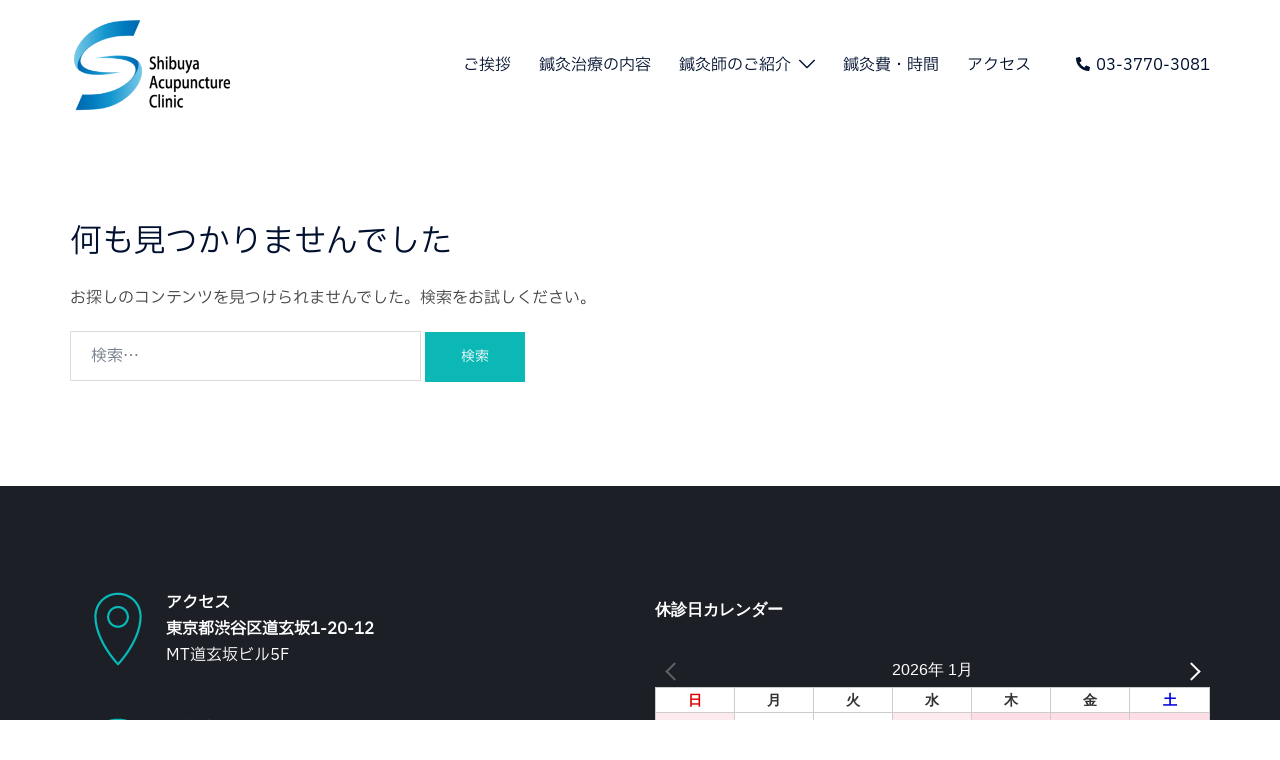

--- FILE ---
content_type: text/css
request_url: https://shibuya-shinkyu.jp/wp-content/themes/sydney/css/styles.min.css?ver=20250404
body_size: 50163
content:
:root{--sydney-global-color-1: #d65050;--sydney-global-color-2: #b73d3d;--sydney-global-color-3: #233452;--sydney-global-color-4: #00102E;--sydney-global-color-5: #6d7685;--sydney-global-color-6: #00102E;--sydney-global-color-7: #F4F5F7;--sydney-global-color-8: #dbdbdb;--sydney-global-color-9: #ffffff;--sydney-headings-color: var(--sydney-global-color-4);--sydney-dark-background: var(--sydney-global-color-6);--sydney-grey-color: var(--sydney-global-color-5);--sydney-text-color: var(--sydney-global-color-3);--sydney-light-background: var(--sydney-global-color-7);--sydney-button-background: var(--sydney-global-color-1);--sydney-border-color: var(--sydney-global-color-8);--sydney-scrolltop-distance: 800}.valign{display:-webkit-box;display:-ms-flexbox;display:flex;-webkit-box-align:center;-ms-flex-align:center;align-items:center}.site-main .comment-navigation,.site-main .posts-navigation,.site-main .post-navigation{margin:0 0 1.5em;overflow:hidden}.comment-navigation .nav-previous,.posts-navigation .nav-previous{float:left;width:50%}.comment-navigation .nav-next,.posts-navigation .nav-next{float:right;text-align:right;width:50%}.posts-navigation .nav-previous{padding-left:15px}.posts-navigation .nav-next{padding-right:15px}.post-navigation .nav-links{display:-webkit-box;display:-ms-flexbox;display:flex;-ms-flex-wrap:wrap;flex-wrap:wrap;margin:0 0 60px;position:relative;border-top:1px solid var(--sydney-border-color)}.post-navigation .nav-next,.post-navigation .nav-previous{width:50%}.post-navigation .nav-next{text-align:right}.post-navigation a{color:var(--sydney-text-color)}.post-navigation .nav-previous:hover span,.post-navigation .nav-next:hover span{color:var(--sydney-text-color)}.post-navigation span{color:var(--sydney-grey-color);-webkit-transition:color .3s;transition:color .3s}.post-navigation .nav-previous,.post-navigation .nav-next{padding:30px 60px}.post-navigation .nav-previous span{margin-right:10px}.post-navigation .nav-previous{border-right:1px solid var(--sydney-border-color)}.post-navigation .nav-next span{margin-left:10px}.woocommerce nav.woocommerce-pagination ul li .page-numbers{padding:0}.woocommerce nav.woocommerce-pagination ul li .page-numbers,.nav-links .page-numbers{background-color:var(--sydney-dark-background);width:60px;height:60px;line-height:60px;text-align:center;display:inline-block;color:#fff;margin-right:5px}.page-numbers.dots{background:rgba(0,0,0,0)}.woocommerce nav.woocommerce-pagination ul li .page-numbers.current,.woocommerce nav.woocommerce-pagination ul li .page-numbers:hover,.nav-links .page-numbers:not(.dots):hover,.nav-links .page-numbers.current{background-color:var(--sydney-grey-color);color:#fff}.screen-reader-text{clip:rect(1px, 1px, 1px, 1px);position:absolute !important;height:1px;width:1px;overflow:hidden}.screen-reader-text:hover,.screen-reader-text:active,.screen-reader-text:focus{background-color:var(--sydney-light-background);border-radius:3px;-webkit-box-shadow:0 0 2px 2px rgba(0,0,0,.6);box-shadow:0 0 2px 2px rgba(0,0,0,.6);clip:auto !important;color:#21759b;display:block;font-size:14px;font-size:.875rem;font-weight:bold;height:auto;left:5px;line-height:normal;padding:15px 23px 14px;text-decoration:none;top:5px;width:auto;z-index:100000}.alignleft{display:inline;float:left;margin-right:1.5em}.alignright{display:inline;float:right;margin-left:1.5em}.aligncenter{clear:both;display:block;margin-left:auto;margin-right:auto}.widget select{max-width:100%}.widget_search .search-submit{display:none}.sticky{display:block}.updated:not(.published){display:none}.single .entry-header,.page .entry-header{margin-bottom:30px}.entry-footer{clear:both;margin-top:30px}.page-links{clear:both;margin:0 0 30px}.page-header{margin:0;border:0}.archive-header{margin-bottom:60px}.archive-header h1{margin-bottom:0}.archive-header .taxonomy-description{margin-top:15px}.single .meta-post .post-cat::before{content:"/";padding:0 10px}.single .meta-post .post-cat:first-of-type::before{content:"";padding:0}.single .hentry .meta-post a{color:var(--sydney-global-color-1)}.blog .format-aside .entry-title,.archive .format-aside .entry-title{display:none}.comment-content a{word-wrap:break-word}.bypostauthor{display:block}ol.wp-block-latest-comments{padding:0}.infinite-scroll .posts-navigation,.infinite-scroll.neverending .site-footer{display:none}.infinity-end.neverending .site-footer{display:block}.page-content .wp-smiley,.entry-content .wp-smiley,.comment-content .wp-smiley{border:none;margin-bottom:0;margin-top:0;padding:0}embed,iframe,object{max-width:100%}img{max-width:100%;height:auto;vertical-align:middle}.fitVids-wrapper{position:relative;padding-bottom:56.25%;height:0}.fitVids-wrapper iframe{position:absolute;top:0;left:0;width:100%;height:100%}.wp-caption{margin-bottom:1.5em;max-width:100%}.wp-caption img[class*=wp-image-]{display:block;margin:0 auto}.wp-caption-text{text-align:center}.wp-caption .wp-caption-text{margin:.8075em 0}.gallery{margin-bottom:1.5em}.gallery-item{display:inline-block;text-align:center;vertical-align:top;width:100%}.gallery-columns-2 .gallery-item{max-width:50%}.gallery-columns-3 .gallery-item{max-width:33.33%}.gallery-columns-4 .gallery-item{max-width:25%}.gallery-columns-5 .gallery-item{max-width:20%}.gallery-columns-6 .gallery-item{max-width:16.66%}.gallery-columns-7 .gallery-item{max-width:14.28%}.gallery-columns-8 .gallery-item{max-width:12.5%}.gallery-columns-9 .gallery-item{max-width:11.11%}.gallery-caption{display:block}*,*:before,*:after{-webkit-box-sizing:border-box;box-sizing:border-box}body{font-size:16px;line-height:1.7;font-family:-apple-system,BlinkMacSystemFont,"Segoe UI",Roboto,Oxygen-Sans,Ubuntu,Cantarell,"Helvetica Neue",sans-serif;background:var(--sydney-global-color-9);color:var(--sydney-text-color)}a{text-decoration:none;-webkit-transition:all .3s ease-in-out;transition:all .3s ease-in-out}a:hover,a:focus{color:#443f3f;text-decoration:none;outline:0;-webkit-transition:all .3s ease-in-out;transition:all .3s ease-in-out}p{-webkit-margin-before:0;margin-block-start:0;margin-bottom:20px}.footer-widgets .widget ul,.widget-area .widget ul{list-style:none;padding:0}.widget .children{padding-left:15px}strong{font-weight:600}h1{font-size:48px}h2{font-size:38px}h3{font-size:32px}h4{font-size:24px}h5{font-size:20px}h6{font-size:18px}h1,h2,h3,h4,h5,h6{font-family:-apple-system,BlinkMacSystemFont,"Segoe UI",Roboto,Oxygen-Sans,Ubuntu,Cantarell,"Helvetica Neue",sans-serif;color:var(--sydney-headings-color);font-weight:600;margin:10px 0 24px;line-height:1.2}button,.llms-button-action,.llms-student-dashboard .llms-button-secondary,input[type=button],input[type=reset],input[type=submit],div.wpforms-container-full:not(.wpforms-block) .wpforms-form input[type=submit],div.wpforms-container-full:not(.wpforms-block) .wpforms-form button[type=submit],div.wpforms-container-full:not(.wpforms-block) .wpforms-form .wpforms-page-button{position:relative;display:inline-block;font-size:13px;line-height:24px;padding:12px 34px;color:#fff;text-transform:uppercase;border-radius:3px;-webkit-transition:all .3s;transition:all .3s;cursor:pointer}button:hover,.llms-button-action:hover,.llms-student-dashboard .llms-button-secondary:hover,input[type=button]:hover,input[type=reset]:hover,input[type=submit]:hover,div.wpforms-container-full:not(.wpforms-block) .wpforms-form input[type=submit]:hover,div.wpforms-container-full:not(.wpforms-block) .wpforms-form button[type=submit]:hover,div.wpforms-container-full:not(.wpforms-block) .wpforms-form .wpforms-page-button:hover{background-color:rgba(0,0,0,0)}.select2-container--default .select2-selection--single,select,textarea,input[type=text],input[type=password],input[type=date],input[type=number],input[type=email],input[type=url],input[type=search],input[type=tel],div.wpforms-container-full:not(.wpforms-block) .wpforms-form input[type=date],div.wpforms-container-full:not(.wpforms-block) .wpforms-form input[type=datetime],div.wpforms-container-full:not(.wpforms-block) .wpforms-form input[type=datetime-local],div.wpforms-container-full:not(.wpforms-block) .wpforms-form input[type=email],div.wpforms-container-full:not(.wpforms-block) .wpforms-form input[type=month],div.wpforms-container-full:not(.wpforms-block) .wpforms-form input[type=number],div.wpforms-container-full:not(.wpforms-block) .wpforms-form input[type=password],div.wpforms-container-full:not(.wpforms-block) .wpforms-form input[type=range],div.wpforms-container-full:not(.wpforms-block) .wpforms-form input[type=search],div.wpforms-container-full:not(.wpforms-block) .wpforms-form input[type=tel],div.wpforms-container-full:not(.wpforms-block) .wpforms-form input[type=text],div.wpforms-container-full:not(.wpforms-block) .wpforms-form input[type=time],div.wpforms-container-full:not(.wpforms-block) .wpforms-form input[type=url],div.wpforms-container-full:not(.wpforms-block) .wpforms-form input[type=week],div.wpforms-container-full:not(.wpforms-block) .wpforms-form select,div.wpforms-container-full:not(.wpforms-block) .wpforms-form textarea{color:var(--sydney-grey-color);border:1px solid var(--sydney-border-color);height:50px;padding:4px 20px;border-radius:0;-webkit-transition:all .3s ease-in-out;transition:all .3s ease-in-out}textarea:focus,input[type=text]:focus,input[type=password]:focus,input[type=date]:focus,input[type=number]:focus,input[type=email]:focus,input[type=url]:focus,input[type=search]:focus,input[type=tel]:focus{-webkit-box-shadow:none;box-shadow:none}textarea{width:100%;height:120px;padding:15px 20px}input[type=checkbox]{display:inline}input:-moz-placeholder,textarea:-moz-placeholder,input::-moz-placeholder,textarea::-moz-placeholder{color:var(--sydney-grey-color)}input:-ms-input-placeholder,textarea:-ms-input-placeholder{color:var(--sydney-grey-color)}input::-webkit-input-placeholder,textarea::-webkit-input-placeholder{color:var(--sydney-grey-color)}textarea,input{text-shadow:none;-webkit-box-shadow:none;box-shadow:none}table{width:100%}th,td{border:1px solid #333;padding:5px;text-align:center}.site-title{font-size:32px;line-height:1.2;font-weight:600}.site-title a,.site-title a:hover{color:#fff}.site-logo{max-height:100px;width:auto;vertical-align:middle}.site-header{position:fixed;top:0;left:0;width:100%;z-index:1000;background-color:rgba(0,0,0,0);padding:20px 0;-webkit-transition:all .3s ease-out;transition:all .3s ease-out}.admin-bar .site-header,.admin-bar .site-header.float-header{top:32px}.admin-bar:not(.siteScrolled) .slide-item{background-position:50% 0 !important}.header-image{display:none;position:relative;height:300px;background-position:center;background-size:cover;background-repeat:no-repeat}.header-inner{display:none}.site-description:empty{margin:0}.site-header.fixed{position:fixed}.site-header .col-md-4,.site-header .col-md-8{min-height:0}.site-header .logo{margin:40px 0;float:left;-webkit-transition:all .3s linear;transition:all .3s linear}.site-header .logo a{display:block;height:100%}.site-header .logo{width:135px;height:27px}.site-header.float-header{background-color:rgba(0,0,0,.9);padding:5px}.site-header.float-header #mainnav{padding:0}.site-header.float-header #mainnav>ul>li>a{height:70px;line-height:70px}.site-header.float-header .logo{margin:20px 0}#mainnav{display:block;float:right;-webkit-transition:all .3s linear;transition:all .3s linear}#mainnav ul{list-style:none;margin:0;padding:0}#mainnav li{float:left;padding:0 14px;font-size:14px}#mainnav ul ul li{padding:0}#mainnav ul li a{position:relative;display:block;color:#fff;font-weight:500;text-decoration:none;outline:none}#mainnav ul li a:hover{color:var(--sydney-global-color-1)}#mainnav ul ul a{width:180px}#mainnav>ul>li:last-child{padding-right:0}#mainnav ul li{position:relative}#mainnav ul li ul{width:180px;position:absolute;top:100%;left:initial;opacity:0;visibility:hidden;border-radius:0 0 2px 2px;-webkit-transition:all .3s ease;transition:all .3s ease}#mainnav ul li ul ul{top:0}#mainnav .dropdown-symbol{fill:#fff;margin-left:8px;position:relative;top:-2px}#mainnav ul ul .dropdown-symbol svg{-webkit-transform:rotate(-90deg);transform:rotate(-90deg)}#mainnav ul li ul:after{content:"";position:absolute;left:0;width:100%;height:1px}#mainnav ul li ul ul:after{top:0}#mainnav ul li ul li ul{left:100%}#mainnav:not(.mainnav.toggled) li>ul.toggled,#mainnav:not(.mainnav.toggled) li:hover>ul{opacity:1;padding-top:10px;visibility:visible;left:auto;display:block !important;-webkit-transition:all .3s ease;transition:all .3s ease}#mainnav:not(.mainnav.toggled) li ul.toggled ul.toggled,#mainnav:not(.mainnav.toggled) li:hover>ul ul{padding-top:0;left:100%}#mainnav .sub-menu{z-index:99999}#mainnav .sub-menu li a{color:#fff;display:block;line-height:1;background:#1c1c1c;padding:0 18px;border-top:1px solid #252525;-webkit-transition:all .3s ease;transition:all .3s ease;word-wrap:break-word}#mainnav .sub-menu li:hover>a{color:#fff}#mainnav li:hover>.sub-menu>li>a{padding:8px 18px}#mainnav ul li::before{font-family:"Fontawesome","Font Awesome 5 Free";color:#fff;float:left;margin:5px 5px 0 0;font-size:14px;line-height:1;font-weight:400}#mainnav ul li a{float:left}#mainnav .sub-menu li:before{content:"";margin:0;-webkit-transition:all .3s ease;transition:all .3s ease}.mainnav.toggled ul li a,#mainnav-mobi ul li a{float:none !important}.mainnav.toggled ul li::before,#mainnav-mobi ul li::before{content:""}.fw-menu-container{padding-left:60px;padding-right:60px}.main-header{-webkit-transition:background-color .3s;transition:background-color .3s}.main-header,.header-search-form{background-color:var(--sydney-dark-background);z-index:999}.bottom-header-row #mainnav,.main-header #mainnav{float:none}.bottom-header-row #mainnav ul li ul,.main-header #mainnav ul li ul{left:-9999em}.site-header-inner{padding-top:15px;padding-bottom:15px}.bottom-header-row #mainnav a,.main-header #mainnav a{background:rgba(0,0,0,0) !important;border:0 !important}.bottom-header-row #mainnav ul li ul:after,.main-header #mainnav ul li ul:after{display:none !important}.bottom-header-row #mainnav ul ul li,.main-header #mainnav ul ul li{background-color:#233452;display:-webkit-box;display:-ms-flexbox;display:flex;-webkit-box-align:center;-ms-flex-align:center;align-items:center;padding:5px 18px;width:100%}.bottom-header-row #mainnav ul ul li:first-of-type,.main-header #mainnav ul ul li:first-of-type{padding-top:16px}.bottom-header-row #mainnav ul ul li:last-of-type,.main-header #mainnav ul ul li:last-of-type{padding-bottom:16px}.bottom-header_layout_4 #mainnav>div>ul>li:first-of-type,.bottom-header_layout_5 #mainnav>div>ul>li:first-of-type{padding-left:0}.bottom-header-row #mainnav ul li ul,.main-header #mainnav ul li ul{width:220px}.main-header ul ul a:not(.mega-menu-link){padding-left:0 !important;padding-right:0 !important}.header-contact i,.header-item.header-contact i{margin-right:5px}.header-item.header-woo{display:-webkit-box;display:-ms-flexbox;display:flex}.header-item:last-child{margin-right:0}.sydney-offcanvas-menu,.mobile-header{display:none}.sydney-offcanvas-menu .dropdown-symbol{margin-left:0 !important}.sydney-offcanvas-menu .header-search,.sydney-offcanvas-menu .wc-account-link,.sydney-offcanvas-menu .site-header-cart{display:inline-block;vertical-align:middle}.sydney-offcanvas-menu .button{margin-top:30px}.sydney-offcanvas-menu #mainnav ul li a{float:none !important}.sydney-offcanvas-menu .header-contact a{margin-bottom:15px}.sydney-offcanvas-menu .header-contact{background-color:rgba(0,0,0,0) !important;border:0 !important;margin-top:30px;padding:0 !important}.sydney-offcanvas-menu svg{max-height:16px}.sydney-offcanvas-menu{position:fixed;left:-100%;opacity:0;-webkit-transition:all .4s;transition:all .4s;top:0;-webkit-box-shadow:0 5px 15px 3px rgba(0,0,0,.07);box-shadow:0 5px 15px 3px rgba(0,0,0,.07);padding:40px 30px 30px;margin:0;z-index:99999;background-color:var(--sydney-dark-background);width:100%;max-width:300px;height:100%;overflow-y:auto}.offcanvas-header-custom-text{color:#fff;font-size:18px}.sydney-offcanvas-menu .mobile-header-item{visibility:hidden}.admin-bar .sydney-offcanvas-menu{top:32px}.sydney-offcanvas-menu.toggled{left:0;opacity:1}.sydney-offcanvas-menu.toggled .mobile-header-item{visibility:visible}.sydney-offcanvas-menu #mainnav a{width:100%}.sydney-offcanvas-menu #mainnav .menu-item-has-children a{width:calc(100% - 23px)}.sydney-offcanvas-menu #mainnav ul ul a{width:calc(100% - 23px);background:rgba(0,0,0,0);border:0;padding-top:10px;padding-bottom:10px}.sydney-offcanvas-menu #mainnav ul li a,.sydney-offcanvas-menu #mainnav ul ul li a{font-size:18px}.sydney-offcanvas-menu #mainnav ul ul a:hover{background:rgba(0,0,0,0)}.sydney-offcanvas-menu #mainnav ul ul li{display:-webkit-box;display:-ms-flexbox;display:flex;-ms-flex-wrap:wrap;flex-wrap:wrap;padding:0;background-color:rgba(0,0,0,0)}.sydney-offcanvas-menu #mainnav ul li ul:after,.sydney-offcanvas-menu #mainnav ul li ul ul:after{display:none}.sydney-offcanvas-menu #mainnav ul li{padding:0;margin-right:0;float:none;display:-webkit-box;display:-ms-flexbox;display:flex;-webkit-box-align:center;-ms-flex-align:center;align-items:center;-ms-flex-wrap:wrap;flex-wrap:wrap}.sydney-offcanvas-menu #mainnav:not(.mainnav.toggled) li:hover>ul{padding-top:0}.sydney-offcanvas-menu #mainnav ul ul ul{position:static}.sydney-offcanvas-menu #mainnav:not(.mainnav.toggled) li:hover>ul,.sydney-offcanvas-menu #mainnav ul ul li:hover>ul{display:none !important}.sydney-offcanvas-menu #mainnav .sub-menu{display:none;margin:0;list-style:none;padding-left:10px;position:static;float:none;-webkit-box-shadow:none;box-shadow:none}.mobile-menu-close svg{fill:var(--sydney-text-color)}.menu-toggle .sydney-svg-icon{vertical-align:unset}.sydney-offcanvas-menu #mainnav:not(.mainnav.toggled) .sub-menu.toggled{display:block !important;visibility:visible;opacity:1;width:100%;margin-bottom:10px}.sydney-offcanvas-menu #mainnav li:hover>.sub-menu>li>a{padding:10px 18px}.sydney-offcanvas-menu.toggled .menu{display:block}.sydney-offcanvas-menu #mainnav{display:block;float:none}.sydney-offcanvas-menu .mainnav ul li:last-of-type{border:0 !important}.sydney-offcanvas-menu #mainnav .sub-menu li:hover>a{background:rgba(0,0,0,0) !important}.mobile-header-item{margin-bottom:30px}.mobile-header-item.offcanvas-items{display:-webkit-box;display:-ms-flexbox;display:flex;-webkit-box-orient:vertical;-webkit-box-direction:normal;-ms-flex-direction:column;flex-direction:column;gap:25px}.mobile-header-item.offcanvas-items>.header-item{margin:0}.mobile-header-item.offcanvas-items .button{-ms-flex-item-align:start;align-self:start}.mobile-header-item.offcanvas-items .social-profile{text-align:left}.main-header .header-contact,.bottom-header-row .header-contact,.mobile-header .header-contact{background:rgba(0,0,0,0) !important;border:0 !important;width:auto !important;position:static !important;padding:0 !important}.mobile-header-item:last-of-type{margin-bottom:0}.mobile-header-item .align-right{text-align:right}@media(max-width: 1024px){.bottom-header-row,.main-header{display:none}.mobile-header{display:block;padding-top:15px;padding-bottom:15px}.mobile-header .align-right{-webkit-box-pack:end;-ms-flex-pack:end;justify-content:flex-end;text-align:right}.mobile-header .align-center{text-align:center}.sydney-offcanvas-menu{display:block}}.site-title{margin:0}.site-title a,.site-title a:visited{color:#fff}.site-description{color:#fff;margin:5px 0 0}.header-elements{display:-webkit-box;display:-ms-flexbox;display:flex;-webkit-box-align:center;-ms-flex-align:center;align-items:center}.header-elements svg{fill:#fff;max-height:14px}.header_layout_1 .header-elements,.header_layout_2 .header-elements{-webkit-box-pack:end;-ms-flex-pack:end;justify-content:flex-end}.header_layout_2 .row{display:-webkit-box;display:-ms-flexbox;display:flex;-webkit-box-pack:justify;-ms-flex-pack:justify;justify-content:space-between}.header_layout_2 .menu-col{-webkit-box-flex:1;-ms-flex-positive:1;flex-grow:1}.header_layout_2 .menu-center .mainnav>div>ul{-webkit-box-pack:center;-ms-flex-pack:center;justify-content:center}.header_layout_2 .menu-right .mainnav>div>ul{-webkit-box-pack:end;-ms-flex-pack:end;justify-content:flex-end}.header_layout_2 .header-col{padding-left:15px;padding-right:15px}.header_layout_1 .site-branding,.header_layout_3 .site-branding,.header_layout_5 .site-branding{text-align:center}.bottom-header_layout_3 .mainnav>div>ul{-webkit-box-pack:center;-ms-flex-pack:center;justify-content:center}.header_layout_3 .header-elements:not(:first-of-type),.bottom-header_layout_3 .header-elements:not(:first-of-type),.bottom-header_layout_4 .header-elements:not(:first-of-type),.header_layout_4 .header-elements:not(:first-of-type),.bottom-header_layout_5 .header-elements:not(:first-of-type),.header_layout_5 .header-elements:not(:first-of-type){-webkit-box-pack:end;-ms-flex-pack:end;justify-content:flex-end}.main-header .top-header-row{padding-top:15px;padding-bottom:15px}.main-header.header_layout_3 .site-header-inner,.site-header.header_layout_4 .site-header-inner,.main-header.header_layout_5 .site-header-inner{padding:0}.transparent-header .sticky-header.sticky-scrolltop{position:static;z-index:19;width:100%;top:0;-webkit-transition:all .5s;transition:all .5s}.transparent-header .bottom-header_layout_3.sticky-header.sticky-scrolltop:not(.is-sticky),.transparent-header .bottom-header_layout_4.sticky-header.sticky-scrolltop:not(.is-sticky),.transparent-header .bottom-header_layout_5.sticky-header.sticky-scrolltop:not(.is-sticky){position:static}.admin-bar.transparent-header .sticky-header.sticky-scrolltop{top:32px}.sticky-header.sticky-scrolltop{position:sticky;top:-200px;-webkit-transition:top .4s;transition:top .4s}.sticky-header.is-sticky,.sticky-header.sticky-always{position:sticky;top:0}.admin-bar .sticky-header.is-sticky,.admin-bar .sticky-header.sticky-always{top:32px}.sticky-header.sticky-shadow,.sticky-header.is-sticky{-webkit-box-shadow:0 0 30px rgba(0,0,0,.07);box-shadow:0 0 30px rgba(0,0,0,.07)}.bottom-header-row{background-color:var(--sydney-dark-background);z-index:999}.bottom-header-inner{padding-top:15px;padding-bottom:15px}.header-item{margin-right:25px;line-height:1;font-size:14px}.header-item:last-child{margin-right:0}.header-contact a{display:block;margin-bottom:5px}.header-contact a:last-of-type{margin-bottom:0}.header-search .icon-search,.header-search .icon-cancel{display:none;cursor:pointer;position:relative;z-index:999}.header-search .icon-search.active,.header-search .icon-cancel.active{display:inline-block}.header-search .icon-cancel svg{width:20px;height:24px}.icon-cancel{cursor:pointer}.header-search-form{position:absolute;width:100%;top:auto;padding:20px;z-index:999999;left:-9999em;opacity:0;-webkit-transition:opacity .3s;transition:opacity .3s;visibility:hidden}.header-search-form form{max-width:720px;margin-left:auto;margin-right:auto;display:-webkit-box;display:-ms-flexbox;display:flex}.header-search-form form .search-field,.header-search-form form label{width:100%}.header-search-form label{margin-bottom:0}.header-search-form form button,.header-search-form form .search-field{display:block}.header-search-form form button svg,.header-search-form form .search-field svg{fill:#fff}.header-search-form form button{padding:13px 24px !important;border-radius:0 !important;font-size:14px !important}.header-search-form.active{opacity:1;left:0;visibility:visible}.search-overlay{position:fixed;top:0;height:100%;width:100%;z-index:998;background-color:rgba(0,0,0,.3);left:-100%;opacity:0;-webkit-transition:opacity .3s;transition:opacity .3s}.search-overlay.active{opacity:1;left:0}.header-image img{width:100%;vertical-align:top}.custom-logo-link{line-height:1}.custom-logo-link img{max-width:180px}@media(max-width: 1024px){.bottom-header-row,.main-header{display:none}.mobile-header{display:block;padding-top:15px;padding-bottom:15px}.mobile-header .align-right{-webkit-box-pack:end;-ms-flex-pack:end;justify-content:flex-end;text-align:right}.mobile-header .align-center{text-align:center}.sydney-offcanvas-menu{display:block}}.main-header.sticky-active{-webkit-box-shadow:0 0 30px rgba(0,0,0,.05);box-shadow:0 0 30px rgba(0,0,0,.05)}.transparent-header .header-wrapper,.transparent-header .shfb-header{position:absolute;width:100%;top:auto;z-index:999}@media(min-width: 1024px){.transparent-header .main-header:not(.sticky-active):not(.is-sticky),.transparent-header .bottom-header-row:not(.sticky-active):not(.is-sticky){background-color:rgba(0,0,0,0)}}.transparent-header .sticky-header.sticky-always{position:fixed;top:auto;left:0;width:100%;-webkit-transition:all .3s;transition:all .3s}.transparent-header .sticky-header.sticky-always.bottom-header_layout_3,.transparent-header .sticky-header.sticky-always.bottom-header_layout_4,.transparent-header .sticky-header.sticky-always.bottom-header_layout_5{position:static}.transparent-header .sticky-header.is-sticky{position:fixed;width:100%}.transparent-header .sticky-header.sticky-always.sticky-active{position:fixed;top:0;z-index:999}.admin-bar.transparent-header .sticky-header.sticky-always.sticky-active{position:fixed;top:32px;z-index:999}.mainnav.toggled{display:block !important;top:100%}.mainnav.toggled,#mainnav-mobi{display:block;margin:0 auto;width:100%;position:absolute;background-color:#1c1c1c;margin-top:15px;z-index:1000}#mainnav-mobi{top:28px}.mainnav.toggled ul,#mainnav-mobi ul{display:block;list-style:none;margin:0;padding:0}.mainnav.toggled ul li,#mainnav-mobi ul li{margin:0;position:relative;text-align:left;border-top:1px solid #252525;cursor:pointer;float:none !important}.mainnav.toggled ul>li>a,#mainnav-mobi ul>li>a{display:block;text-decoration:none;padding:10px 50px;color:#fff}.mainnav.toggled ul.sub-menu,#mainnav-mobi ul.sub-menu{top:100%;left:0;z-index:2000;position:relative;background-color:#161625}.mainnav.toggled>ul>li>ul>li,.mainnav.toggled>ul>li>ul>li>ul>li,#mainnav-mobi>ul>li>ul>li,#mainnav-mobi>ul>li>ul>li>ul>li{position:relative;border-top:1px solid #252525;background-color:#222}.mainnav.toggled>ul>li>ul>li>a,#mainnav-mobi>ul>li>ul>li>a{padding-left:70px !important}.mainnav.toggled>ul>li>ul>li>ul>li a,#mainnav-mobi>ul>li>ul>li>ul>li a{padding-left:90px !important}.mainnav.toggled ul.sub-menu>li>a,#mainnav-mobi ul.sub-menu>li>a{display:block;text-decoration:none;padding:10px 60px;border-top-color:hsla(0,0%,100%,.1);-webkit-transition:all .2s ease-out;transition:all .2s ease-out}.mainnav.toggled>ul>li>ul>li:first-child a,#mainnav-mobi>ul>li>ul>li:first-child a{border-top:none}#mainnav.toggled ul.sub-menu,#mainnav.toggled ul ul a{width:100%;left:0}#mainnav.toggled li>.sub-menu>li>a{padding:10px 50px}#mainnav.toggled ul li ul:after{display:none}#mainnav.toggled .sub-menu li a{background:rgba(0,0,0,0) !important}#mainnav.toggled ul ul li{padding:0 14px}.mainnav.toggled ul.sub-menu>li>a:hover,.mainnav.toggled>ul>li>ul>li.active>a,#mainnav-mobi ul.sub-menu>li>a:hover,#mainnav-mobi>ul>li>ul>li.active>a{color:#fff}.btn-menu{float:right;color:#fff;text-align:center;width:28px;height:28px;cursor:pointer;-webkit-transition:all .3s ease-out;transition:all .3s ease-out}.btn-submenu{position:absolute;right:20px;top:0;width:50px;text-align:center}.btn-submenu.is-amp{color:#fff;font-size:26px}@media(min-width: 1025px){.btn-submenu{display:none}}.btn-menu{display:none}.overlay{position:absolute;top:0;left:0;width:100%;height:100%;-ms-filter:"progid:DXImageTransform.Microsoft.Alpha(Opacity=70)";filter:alpha(opacity=70);opacity:.7}.page-wrap{padding:83px 0 100px;clear:both}.page-template-page_front-page .page-wrap,.projects-template-post_full .page-wrap,.projects-template-post_full .page-wrap .content-wrapper{padding:0}.entry-post p{margin-bottom:24px}.entry-post img{margin:10px 0 20px}.header-slider,.owl-wrapper{direction:ltr}.header-slider,.owl-carousel{-webkit-transform:translate3d(0, 0, 0)}.header-slider{-webkit-transform:none;transform:none}.parallax{width:100%;background-attachment:fixed;background-position:50% 0}.single .hentry{margin-bottom:60px}.content-area.sidebar-left .post-wrap{padding-right:0}.content-area.sidebar-left.no-sidebar{float:none;padding-left:15px}.no-sidebar .content-area.sidebar-left{padding-left:15px}.content-area .post-wrap,.contact-form-wrap{padding-right:30px}.no-sidebar .page-wrap{overflow-x:hidden}.content-area.no-sidebar{padding-left:15px;padding-right:15px}.no-sidebar .content-area .post-wrap{padding-right:0;padding-left:0}.container-narrow{max-width:730px;margin-left:auto;margin-right:auto;float:none;width:auto}.entry-content>*{margin-bottom:1.5em}.entry-content>.elementor,.entry-content>.panel-layout{margin-bottom:0}mbody:not(.elementor-page):not(.panel-layout):not(.page-template-page_front-page) .entry-content h1{margin-top:1em;margin-bottom:.5em}body:not(.elementor-page):not(.panel-layout):not(.page-template-page_front-page) .entry-content h2,body:not(.elementor-page):not(.panel-layout):not(.page-template-page_front-page) .entry-content h3,body:not(.elementor-page):not(.panel-layout):not(.page-template-page_front-page) .entry-content h4,body:not(.elementor-page):not(.panel-layout):not(.page-template-page_front-page) .entry-content h5,body:not(.elementor-page):not(.panel-layout):not(.page-template-page_front-page) .entry-content h6{margin-top:1.2em;margin-bottom:.5em}.container-narrow .post-wrap{padding-right:0}.content-area .hentry{position:relative}.hentry .post-content{overflow:hidden}.content-area .entry-thumb{text-align:center;margin-bottom:24px}.content-area .entry-thumb:empty{margin:0 !important}.single .related-post .entry-thumb{margin-bottom:12px}.hentry .title-post{margin:0}.single .entry-header .entry-title{padding:0}.posts-layout .hentry{margin-bottom:60px}.posts-layout .entry-title{font-size:32px;padding:0}.single-post-author .author-link,.posts-layout .read-more{color:var(--sydney-headings-color);text-decoration:underline;display:inline-block;margin-top:20px}.single-post-author .author-link:hover,.posts-layout .read-more:hover{color:var(--sydney-grey-color)}.posts-layout .entry-header{margin-bottom:24px}.posts-layout .entry-post p:last-of-type{margin-bottom:0}.entry-title a{color:var(--sydney-headings-color)}.posts-layout .entry-title a:hover{color:var(--sydney-grey-color)}span.author.vcard{padding:0;margin:0}.hentry .wp-block-quote.is-style-large,.hentry blockquote{background-color:var(--sydney-light-background);font-size:22px;margin:30px 0;padding:30px 30px 30px 40px;position:relative;font-style:normal;border-left:3px solid #000}.hentry .wp-block-quote.is-style-large p{font-style:normal;font-size:32px}.hentry blockquote cite{color:var(--sydney-grey-color);text-transform:uppercase;font-size:12px;font-style:normal;letter-spacing:1px}.hentry .wp-block-quote.is-style-large cite{font-size:12px}.hentry .wp-block-pullquote blockquote{padding:30px;border:3px solid #000}.hentry .wp-block-pullquote p{font-size:32px}.fullwidth{width:100%}.error-404{text-align:center}.error-404 .page-content p{margin-bottom:30px}.layout5 .hentry:after{width:0;height:0}.layout3 .row{display:-webkit-box;display:-ms-flexbox;display:flex;-ms-flex-wrap:wrap;flex-wrap:wrap}.posts-layout .post-align-center{text-align:center}.posts-layout .post-align-center .entry-meta{-webkit-box-pack:center;-ms-flex-pack:center;justify-content:center}.posts-layout .post-align-center .entry-header{text-align:center}.posts-layout .post-align-right{text-align:right}.posts-layout .post-align-right .entry-header{text-align:right}.posts-layout .post-align-right .entry-meta{-webkit-box-pack:flex-end;-ms-flex-pack:flex-end;justify-content:flex-end}.posts-layout .list-image{width:35%}.posts-layout .list-content{width:65%;max-width:65%}.posts-layout article:not(.has-post-thumbnail) .list-content{width:100%;max-width:100%}.layout4 .content-inner,.layout6 .content-inner{display:-webkit-box;display:-ms-flexbox;display:flex}.layout4 .entry-thumb,.layout6 .entry-thumb{margin:0 24px 0 0;height:100%}.layout4 .entry-thumb a,.layout6 .entry-thumb a{display:block;height:100%}.layout4 .entry-thumb img,.layout6 .entry-thumb img{-o-object-fit:cover;object-fit:cover;height:100%}.posts-layout .post-vertical-align-middle{-webkit-box-align:center;-ms-flex-align:center;align-items:center}.posts-layout .post-vertical-align-bottom{-webkit-box-align:end;-ms-flex-align:end;align-items:flex-end}.layout4 .image-right{-webkit-box-ordinal-group:2;-ms-flex-order:1;order:1}.layout4 .image-right .entry-thumb{margin:0 0 0 30px}.list-image.image-left:empty{display:none}.layout6 article:nth-of-type(even) .list-image{-webkit-box-ordinal-group:2;-ms-flex-order:1;order:1}.layout6 article:nth-of-type(even) .list-image .entry-thumb{margin:0 0 0 24px}.no-sidebar .layout1,.no-sidebar .layout2{max-width:920px;margin-left:auto;margin-right:auto;padding-left:15px !important;padding-right:15px !important;float:none !important}.single .meta-post a{text-transform:uppercase;letter-spacing:5px;font-size:13px}.single-meta,.single-meta a{color:#68647a}.single .single-meta{text-transform:uppercase;font-size:13px}.single .single-meta{display:table}.single-meta .byline{padding-left:10px}.single-post-author{margin-bottom:60px;background-color:var(--sydney-light-background);padding:40px;text-align:center}.single-post-author .author-avatar img{border-radius:50%}.sydney-related-posts{margin-bottom:60px}.related-post .entry-meta{margin-bottom:6px}.related-post .entry-title{margin-top:6px;margin-bottom:0}.entry-meta{font-weight:600;display:-webkit-box;display:-ms-flexbox;display:flex;-ms-flex-wrap:wrap;flex-wrap:wrap;text-transform:uppercase;letter-spacing:1px;font-size:12px;margin-bottom:15px}.entry-meta .avatar{border-radius:50%;margin-left:5px;vertical-align:middle}.entry-meta .author a.url{color:var(--sydney-headings-color)}.entry-meta,.entry-meta a{color:var(--sydney-grey-color)}.posts-layout .entry-meta a:hover,.entry-meta a:hover{color:var(--sydney-headings-color)}.entry-meta>*{margin-right:10px}.entry-meta>*:last-of-type{margin-right:0}.entry-meta.delimiter-dot>*,.entry-meta.delimiter-vertical>*,.entry-meta.delimiter-horizontal>*{margin-right:0}.entry-meta.delimiter-dot>*:after,.entry-meta.delimiter-vertical>*:after,.entry-meta.delimiter-horizontal>*:after{padding:0 10px}.entry-meta.delimiter-dot>*:last-child:after,.entry-meta.delimiter-vertical>*:last-child:after,.entry-meta.delimiter-horizontal>*:last-child:after{display:none}.entry-meta.delimiter-dot>*:after{content:"";background:var(--sydney-headings-color);opacity:.2;width:4px;height:4px;border-radius:50%;display:inline-block;vertical-align:middle;margin:0 10px;padding:0}.entry-meta.delimiter-vertical>*:after{content:"|"}.entry-meta.delimiter-horizontal>*:after{content:"⎯"}.single .entry-meta-below{margin-bottom:0}#secondary{padding:30px}.widget-area .widget{position:relative;margin-bottom:60px}.widget-area .widget_block{margin-bottom:30px}.widget-area .widget:last-child{margin-bottom:0}.sidebar-column .widget:last-of-type{margin-bottom:0}.footer-widgets h2,.widget-area h2{font-size:32px}.widget-area .widget-title{font-size:22px;line-height:normal;padding-bottom:24px;margin:0}.widget-area .widget ul li{padding:5px 0}.widget-area .widget ul li:first-child{padding-top:0}.widget-area .widget ul li:last-child{padding-bottom:0}.widget-categories .categories li a{position:relative;display:block}.widget-categories .categories li span{position:absolute;right:0;top:0}.widget-tags .tag-list a{display:inline-block;font-size:13px;color:var(--sydney-grey-color);border:1px solid var(--sydney-border-color);padding:7px 15px;margin:4px;margin-left:0}.widget-tags .tag-list a:hover{color:var(--sydney-dark-background)}.search-field{max-width:100%}.wp-block-search__button.has-icon{padding:12px !important}.tags-links a{display:inline-block;background-color:var(--sydney-grey-color);padding:2px 10px;color:#fff;margin:0 4px;font-size:12px;text-transform:uppercase;font-weight:600}.tags-links a:hover{background-color:var(--sydney-headings-color)}.tags-links a:first-of-type{margin-left:0}.footer-widgets{border:0;padding:0;background-color:#252525}.footer-widgets .widget{margin-bottom:30px}.footer-widgets .widget:last-of-type{margin-bottom:0}.footer-widgets .widget-title{text-transform:uppercase;color:#fff;line-height:normal;margin:5px 0 0}.footer-widgets,.footer-widgets a{color:#666}.footer-widgets-grid{padding:95px 0;display:grid;gap:30px}.footer-widgets-grid.footer-layout-2{grid-template-columns:repeat(2, 1fr)}.footer-widgets-grid.footer-layout-col2-bigleft{grid-template-columns:2fr 1fr}.footer-widgets-grid.footer-layout-col2-bigright{grid-template-columns:1fr 2fr}.footer-widgets-grid.footer-layout-3{grid-template-columns:repeat(3, 1fr)}.footer-widgets-grid.footer-layout-col3-bigleft{grid-template-columns:3fr 1fr 1fr}.footer-widgets-grid.footer-layout-col3-bigright{grid-template-columns:1fr 1fr 3fr}.footer-widgets-grid.footer-layout-4{grid-template-columns:repeat(4, 1fr)}.footer-widgets-grid.footer-layout-col4-bigleft{grid-template-columns:2fr 1fr 1fr 1fr}.footer-widgets-grid.footer-layout-col4-bigright{grid-template-columns:1fr 1fr 1fr 2fr}.footer-widgets-grid.align-middle{-webkit-box-align:center;-ms-flex-align:center;align-items:center}.footer-widgets-grid.align-bottom{-webkit-box-align:end;-ms-flex-align:end;align-items:end}.visibility-mobile-only{display:none}@media(max-width: 991px){.visibility-desktop-only{display:none}.visibility-mobile-only{display:block}}.site-info{padding:20px 0}.site-footer{background-color:#1c1c1c}.site-footer,.site-footer a{color:#666}.site-footer svg{fill:#666}.social-profile{text-align:right}.social-profile a{margin-right:20px}.social-profile a:last-of-type{margin-right:0}.preloader{background:none repeat scroll 0 0 #fff;height:100%;opacity:1;position:fixed;text-align:center;-webkit-transition:opacity .2s ease 0s;transition:opacity .2s ease 0s;width:100%;z-index:9999}.preloader.disable{opacity:0}.preloader.hide{display:none}.preloader .spinner{height:30px;left:50%;margin-left:-15px;margin-top:-15px;position:relative;top:50%;width:30px}.preloader .pre-bounce1,.preloader .pre-bounce2{-webkit-animation:2s ease 0s normal none infinite bounce;animation:2s ease 0s normal none infinite bounce;background-color:var(--sydney-global-color-1);border-radius:50%;height:100%;left:0;opacity:.6;position:absolute;top:0;width:100%}.preloader .pre-bounce2{-webkit-animation-delay:-0.5s;animation-delay:-0.5s}@-webkit-keyframes bounce{0%,20%,50%,80%,100%{-webkit-transform:translateY(0);transform:translateY(0)}40%{-webkit-transform:translateY(-30px);transform:translateY(-30px)}60%{-webkit-transform:translateY(-15px);transform:translateY(-15px)}}@keyframes bounce{0%,20%,50%,80%,100%{-webkit-transform:translateY(0);transform:translateY(0)}40%{-webkit-transform:translateY(-30px);transform:translateY(-30px)}60%{-webkit-transform:translateY(-15px);transform:translateY(-15px)}}.go-top{position:fixed !important;right:20px;bottom:-45px;color:#fff;display:block;line-height:1;text-align:center;padding:15px;visibility:hidden;-ms-filter:"progid:DXImageTransform.Microsoft.Alpha(Opacity=0)";filter:alpha(opacity=0);opacity:0;z-index:9999;cursor:pointer;font-size:14px;border-radius:2px;-webkit-transition:all .5s;transition:all .5s}.go-top.position-left{right:auto;left:20px}.go-top:hover{background-color:#fff}.go-top.show{-ms-filter:"progid:DXImageTransform.Microsoft.Alpha(Opacity=100)";filter:alpha(opacity=100);opacity:1;visibility:visible;bottom:11px}.go-top span{margin-right:7px;vertical-align:middle}.sydney_contact_info_widget span{color:var(--sydney-global-color-1);margin-right:15px}.sydney_contact_info_widget div{margin-bottom:10px}.roll-button{position:relative;display:inline-block;font-size:13px;line-height:24px;font-weight:500;padding:12px 35px;letter-spacing:1px;color:#fff;text-transform:uppercase;border-radius:3px;-webkit-transition:all .3s;transition:all .3s}.roll-button:hover{background-color:rgba(0,0,0,0)}.roll-button.border{background-color:rgba(0,0,0,0);text-transform:uppercase}.roll-button.border:hover{color:#fff}.roll-button.border.text-white{color:#fff}.more-button{display:table;margin:30px auto 0;clear:both}a{color:var(--sydney-global-color-1)}h1 a,h2 a,h3 a,h4 a,h5 a,h6 a{color:var(--sydney-global-color-1)}.text-color{color:var(--sydney-global-color-1)}button,input[type=button],input[type=reset],input[type=submit],div.wpforms-container-full:not(.wpforms-block) .wpforms-form input[type=submit],div.wpforms-container-full:not(.wpforms-block) .wpforms-form button[type=submit],div.wpforms-container-full:not(.wpforms-block) .wpforms-form .wpforms-page-button{background-color:var(--sydney-global-color-1);border:1px solid var(--sydney-global-color-1)}button:hover,input[type=button]:hover,input[type=reset]:hover,input[type=submit]:hover,div.wpforms-container-full:not(.wpforms-block) .wpforms-form input[type=submit]:hover,div.wpforms-container-full:not(.wpforms-block) .wpforms-form button[type=submit]:hover,div.wpforms-container-full:not(.wpforms-block) .wpforms-form .wpforms-page-button:hover{background-color:rgba(0,0,0,0);color:var(--sydney-global-color-1)}textarea:focus,input[type=text]:focus,input[type=password]:focus,input[type=date]:focus,input[type=number]:focus,input[type=email]:focus,input[type=url]:focus,input[type=search]:focus,input[type=tel]:focus{border:1px solid var(--sydney-global-color-1)}#mainnav>ul>li>a.active,#mainnav>ul>li>a:hover{color:var(--sydney-global-color-1)}#mainnav ul li ul:after{background-color:var(--sydney-global-color-1);-webkit-transition:all .3s ease;transition:all .3s ease}#mainnav .sub-menu li:hover>a{background-color:var(--sydney-global-color-1)}.error-wrap #search-submit:hover{background-color:var(--sydney-global-color-1);border-color:var(--sydney-global-color-1)}.hentry .meta-post a:hover{color:var(--sydney-global-color-1)}.sidebar .widget:before{background-color:var(--sydney-global-color-1)}.widget-tags .tag-list a:hover{border:1px solid var(--sydney-global-color-1)}.comment .comment-detail{border:1px solid var(--sydney-global-color-1)}.bottom .socials li:hover a,.go-top{background-color:var(--sydney-global-color-1)}.go-top:hover{color:var(--sydney-global-color-1)}.switcher-container .switcher-icon a:focus{color:var(--sydney-global-color-1)}.llms-student-dashboard .llms-button-secondary,.roll-button{background-color:var(--sydney-global-color-1);border:1px solid var(--sydney-global-color-1)}.llms-student-dashboard .llms-button-secondary:hover,.roll-button:hover{color:var(--sydney-global-color-1)}.roll-button.border{color:var(--sydney-global-color-1);border:1px solid var(--sydney-global-color-1)}.roll-button.border:hover{background-color:var(--sydney-global-color-1)}.wp-custom-header video{display:block;height:auto;max-width:100%;width:100%}.wp-custom-header iframe{vertical-align:top}.wp-custom-header{position:relative}.wp-custom-header .wp-custom-header-video-button{display:none}.page-template-page_front-page.elementor-page .page-wrap .content-wrapper,.page-template-page_front-page.fl-builder .page-wrap .content-wrapper{width:100%;padding:0 15px}.fl-widget .widgettitle,div[class*=elementor-widget-wp-widget-sydney] h5{text-align:center;margin-bottom:50px;position:relative;font-weight:600;line-height:normal;text-transform:uppercase;padding-bottom:10px;font-size:32px}.mc4wp-form label{display:block;width:100%}.mc4wp-form input:not([type=submit]){width:100%}.sydney-breadcrumbs{background-color:var(--sydney-light-background);padding:15px;margin-bottom:30px;margin-right:20px}.sydney-breadcrumbs,.sydney-breadcrumbs a{color:var(--sydney-grey-color)}.sydney-breadcrumbs a{text-decoration:underline;margin:0 3px;-webkit-text-decoration-color:#bababa;text-decoration-color:#bababa}.sydney-svg-icon{display:inline-block;width:16px;height:16px;vertical-align:middle;line-height:1}.go-top svg{stroke:#fff;width:18px;height:18px}.go-top:hover svg{fill:none;stroke:var(--sydney-global-color-1)}.meta-post .sydney-svg-icon{position:absolute;top:2px;left:0;width:14px}.posted-on .sydney-svg-icon{top:-1px}.single-meta .sydney-svg-icon{fill:var(--sydney-grey-color)}.single-meta .sydney-svg-icon{width:14px;height:20px;margin-right:7px}.wp-custom-header button{fill:#fff}.btn-menu .sydney-svg-icon{width:22px;fill:#fff}.btn-submenu svg{fill:#fff;width:20px;-webkit-transform:rotate(-180deg);transform:rotate(-180deg);-webkit-transition:all .4s;transition:all .4s;position:relative;top:15px}.btn-submenu.active svg{-webkit-transform:rotate(0);transform:rotate(0)}.visibility-mobile-only{display:none}@media(max-width: 991px){.visibility-desktop-only{display:none}.visibility-mobile-only{display:block}}@media only screen and (min-width: 1930px){.parallax{background-size:cover}}@media only screen and (max-width: 991px){.parallax{background-size:cover;background-attachment:scroll;background-position:top center !important}.header-wrap .col-md-8{padding:0}.last{margin-bottom:0 !important}.margin-bottom-device{margin-bottom:50px}.margin-top-device{margin-top:50px}.content-area .post-wrap,.contact-form-wrap{padding-right:0}.contact-form-aside,.sidebar{margin-top:50px}.footer-widgets .widget{margin-bottom:50px}}@media only screen and (max-width: 1024px){.site-header.fixed{position:static !important}.site-header{position:static;background-color:rgba(0,0,0,.9)}.header-clone{display:none}.posts-navigation{overflow:hidden;margin-bottom:30px}#mainnav{display:none}.btn-menu{display:block}.fw-menu-container{padding-left:30px;padding-right:30px}}@media only screen and (max-width: 780px){h1{font-size:32px}h2{font-size:28px}h3{font-size:22px}h4{font-size:18px}h5{font-size:16px}h6{font-size:14px}}@media only screen and (min-device-width: 768px)and (max-device-width: 1024px)and (orientation: landscape){.parallax{background-size:cover;background-attachment:scroll;background-position:top center !important}.slides-container .slide-item{background-position:center center !important;background-attachment:scroll !important}}@media only screen and (max-width: 1399px){.site-header #mainnav ul li ul{right:14px}.site-header #mainnav ul li ul li ul{left:-100%}}@media only screen and (max-width: 767px){.layout6 article{display:block}.posts-layout .list-image{width:100% !important}.posts-layout .list-image .entry-thumb{margin:0 0 30px !important}.col-grow-mobile{-webkit-box-flex:1;-ms-flex-positive:1;flex-grow:1}.posts-layout .list-content,.posts-layout{max-width:100%}.roll-button{padding:10px 30px}.comment-list .children{margin-left:75px}.social-menu-widget a:before{font-size:42px}.btn-menu{float:none;margin:15px auto 0}.header-wrap{text-align:center}#mainnav-mobi{top:auto}.site-header.float-header{padding-top:20px;padding-bottom:20px}.fluid-width-video-wrapper+#wp-custom-header-video-button{display:none}.footer-widgets-grid{grid-template-columns:1fr !important}.site-info .sydney-credits,.site-info .social-profile{text-align:center}.site-info .social-profile{margin-top:15px}input,optgroup,select,textarea{max-width:100%}.content-wrapper .layout4 .content-inner{display:-webkit-box;display:-ms-flexbox;display:flex;-webkit-box-orient:vertical;-webkit-box-direction:normal;-ms-flex-direction:column;flex-direction:column}.layout4 .posts-layout .content-inner .list-content{width:100%}}@media only screen and (max-width: 575px){.post-navigation .nav-previous,.post-navigation .nav-next{width:100%;float:none;text-align:left;text-align:center;padding:15px}.post-navigation .nav-previous{border:0;border-bottom:1px solid rgba(0,16,46,.1)}#commentform .comment-form-email,#commentform .comment-form-url{width:100%;margin-left:0;margin-right:0}.comment-respond{padding:20px}}@media only screen and (max-width: 479px){.sidebar-column{padding:0}.roll-button{font-size:12px}}@media screen and (min-width: 1025px){#mainnav>div>ul,.header-wrap .fw-menu-container>.row,.header-wrap .container>.row{display:-ms-flexbox;display:-webkit-box;display:flex;-ms-flex-align:center;-webkit-box-align:center;align-items:center}.main-header #mainnav>div>ul,.bottom-header-row #mainnav>div>ul{-webkit-box-align:initial;-ms-flex-align:initial;align-items:initial}#mainnav>div>ul{-ms-flex-wrap:wrap;flex-wrap:wrap}.menu-centered #mainnav>div>ul{-webkit-box-pack:center;-ms-flex-pack:center;justify-content:center}.menu-centered .fw-menu-container>.row{-ms-flex-wrap:wrap;flex-wrap:wrap}}.mobile-slide{display:none}.sydney-hero-area{overflow:hidden}:root .site :where(a:where(:not(.wp-element-button))){text-decoration:none !important}.wp-block-post{width:100% !important}.wp-block-button__link{font-weight:600;background-color:var(--sydney-button-background)}.wp-block-button__link:hover{opacity:.85;color:#fff}.wp-block-button.is-style-outline a:not(.has-text-color){color:var(--sydney-button-background)}.wp-block-button.is-style-outline a:not(.has-text-color):hover{background-color:var(--sydney-button-background);border-color:var(--sydney-button-background);color:#fff}.post-template-post_nosidebar .content-area{max-width:805px;margin-left:auto;margin-right:auto}.post-template-post_nosidebar .alignfull,.post-template-post_nosidebar .wp-block-cover-image{max-width:100vw;width:auto;margin-left:-182px;margin-right:-182px}.post-template-post_nosidebar .alignwide{max-width:none;width:calc(100% + 200px);position:relative;left:-100px}.page-template-page_front-page .alignfull{margin-left:calc(50% - 50vw) !important;margin-right:calc(50% - 50vw) !important}.page-template-page_front-page.syd-has-blocks{overflow-x:hidden}.is-style-sydney-no-margin{margin:0 !important}.zindex10{z-index:10;overflow:visible}@media(min-width: 1024px){.no-sidebar .entry-content .alignfull{margin:20px calc(50% - 50vw);max-width:100vw;width:100vw}.no-sidebar .entry-content .alignwide{margin:20px calc(25% - 25vw);width:auto}}.wp-block-group.has-background{padding:20px 30px}.shfb-footer .shfb-row-wrapper.syd-hidden,.shfb-row-wrapper.syd-hidden{display:none}#mainnav-mobi.syd-hidden{display:none}#mainnav-mobi.toggled{display:block}.btn-submenu.toggled~.sub-menu{display:block !important;position:relative !important;opacity:1 !important;visibility:visible !important}.sub-menu.toggled{display:block !important}@media(min-width: 991px){.content-area.sidebar-left{padding-right:15px;padding-left:60px;float:right}}

--- FILE ---
content_type: image/svg+xml
request_url: https://shibuya-shinkyu.jp/wp-content/uploads/2025/01/watch.svg
body_size: 849
content:
<?xml version="1.0" encoding="utf-8"?>
<!-- Generator: Adobe Illustrator 16.0.0, SVG Export Plug-In . SVG Version: 6.00 Build 0)  -->
<!DOCTYPE svg PUBLIC "-//W3C//DTD SVG 1.1//EN" "http://www.w3.org/Graphics/SVG/1.1/DTD/svg11.dtd">
<svg version="1.1" id="レイヤー_1" xmlns="http://www.w3.org/2000/svg" xmlns:xlink="http://www.w3.org/1999/xlink" x="0px"
	 y="0px" width="300px" height="300px" viewBox="0 0 300 300" enable-background="new 0 0 300 300" xml:space="preserve">
<path d="M153.5,150c0,1.9-1.5,3.5-3.4,3.5c0,0-0.1,0-0.1,0l-66.3-1c-1.4,0-2.5-1.2-2.5-2.5c0-1.4,1.1-2.4,2.5-2.5l62.8-0.9l1.1-77.6
	c0-1.3,1.1-2.4,2.4-2.4c1.3,0,2.3,1.1,2.4,2.4L153.5,150L153.5,150z M263.5,150c0-62.6-50.9-113.5-113.5-113.5S36.5,87.4,36.5,150
	S87.4,263.5,150,263.5S263.5,212.6,263.5,150z M256.5,150c0,58.7-47.8,106.5-106.5,106.5c-58.7,0-106.5-47.8-106.5-106.5
	C43.5,91.3,91.3,43.5,150,43.5C208.7,43.5,256.5,91.3,256.5,150z"/>
</svg>


--- FILE ---
content_type: image/svg+xml
request_url: https://shibuya-shinkyu.jp/wp-content/uploads/2025/01/google_map.svg
body_size: 973
content:
<?xml version="1.0" encoding="utf-8"?>
<!-- Generator: Adobe Illustrator 16.0.0, SVG Export Plug-In . SVG Version: 6.00 Build 0)  -->
<!DOCTYPE svg PUBLIC "-//W3C//DTD SVG 1.1//EN" "http://www.w3.org/Graphics/SVG/1.1/DTD/svg11.dtd">
<svg version="1.1" id="レイヤー_1" xmlns="http://www.w3.org/2000/svg" xmlns:xlink="http://www.w3.org/1999/xlink" x="0px"
	 y="0px" width="300px" height="300px" viewBox="0 0 300 300" enable-background="new 0 0 300 300" xml:space="preserve">
<path d="M150,263.5c-0.9,0-1.9-0.4-2.5-1.1c-0.7-0.8-18.1-18.7-35.7-46.4C95.5,190.3,76,151.1,76,110.5c0-41.5,32.5-74,74-74
	s74,32.5,74,74c0,40.7-19.5,79.8-35.8,105.5c-17.6,27.7-35,45.7-35.7,46.4C151.8,263.1,150.9,263.5,150,263.5z M150,43.5
	c-37.6,0-67,29.4-67,67c0,66.5,54.5,130.6,67,144.4c12.5-13.8,67-77.8,67-144.4C217,72.9,187.6,43.5,150,43.5z M150,146.4
	c-18.9,0-34.3-15.4-34.3-34.3s15.4-34.3,34.3-34.3s34.3,15.4,34.3,34.3S168.9,146.4,150,146.4z M150,84.8
	c-15.1,0-27.3,12.2-27.3,27.3s12.2,27.3,27.3,27.3c15.1,0,27.3-12.2,27.3-27.3S165.1,84.8,150,84.8z"/>
</svg>


--- FILE ---
content_type: image/svg+xml
request_url: https://shibuya-shinkyu.jp/wp-content/uploads/2025/01/iphone-1.svg
body_size: 1092
content:
<?xml version="1.0" encoding="utf-8"?>
<!-- Generator: Adobe Illustrator 16.0.0, SVG Export Plug-In . SVG Version: 6.00 Build 0)  -->
<!DOCTYPE svg PUBLIC "-//W3C//DTD SVG 1.1//EN" "http://www.w3.org/Graphics/SVG/1.1/DTD/svg11.dtd">
<svg version="1.1" id="レイヤー_1" xmlns="http://www.w3.org/2000/svg" xmlns:xlink="http://www.w3.org/1999/xlink" x="0px"
	 y="0px" width="300px" height="300px" viewBox="0 0 300 300" enable-background="new 0 0 300 300" xml:space="preserve">
<path d="M197,36.5h-94c-10.7,0-19.3,8.7-19.3,19.3v188.4c0,10.7,8.7,19.3,19.3,19.3h94c10.7,0,19.3-8.7,19.3-19.3V55.8
	C216.3,45.2,207.7,36.5,197,36.5z M209.3,244.2c0,6.8-5.5,12.3-12.3,12.3h-94c-6.8,0-12.3-5.5-12.3-12.3V55.8
	c0-6.8,5.5-12.3,12.3-12.3h8.7l1.7,6.1c1.1,6.8,7.1,11.8,14,11.8h45.1c6.9,0,12.9-5.1,14-11.8l1.7-6.1h8.7c6.8,0,12.3,5.5,12.3,12.3
	V244.2z M166.2,51c0,1.4-1.2,2.6-2.6,2.6c-1.4,0-2.6-1.2-2.6-2.6s1.2-2.6,2.6-2.6C165,48.4,166.2,49.5,166.2,51z M157.7,51
	c0,1.1-0.9,2-2,2h-19.8c-1.1,0-2-0.9-2-2s0.9-2,2-2h19.8C156.8,49,157.7,49.9,157.7,51z M175.5,249.1c0,1.4-1.1,2.5-2.5,2.5h-46
	c-1.4,0-2.5-1.1-2.5-2.5s1.1-2.5,2.5-2.5h46C174.4,246.6,175.5,247.7,175.5,249.1z"/>
</svg>
